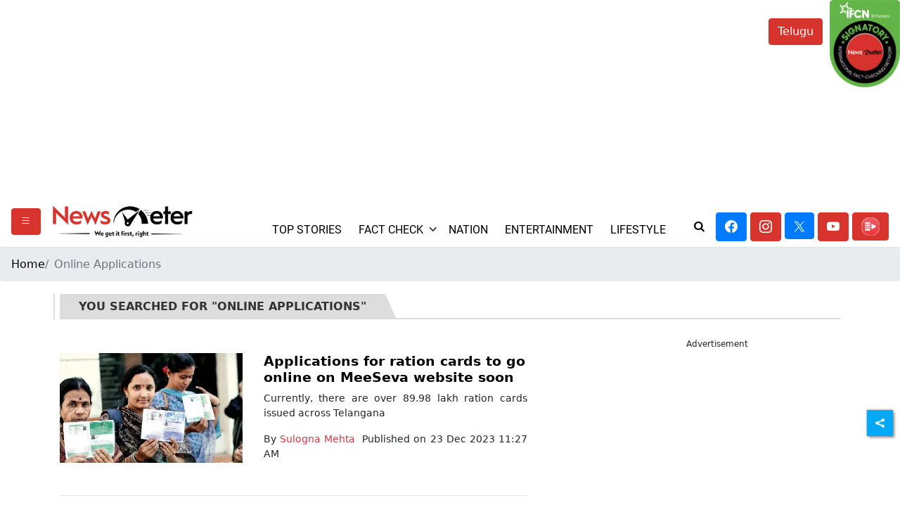

--- FILE ---
content_type: text/html; charset=utf-8
request_url: https://www.google.com/recaptcha/api2/aframe
body_size: 268
content:
<!DOCTYPE HTML><html><head><meta http-equiv="content-type" content="text/html; charset=UTF-8"></head><body><script nonce="NrfLYjdH_yV3S9wgzuucjQ">/** Anti-fraud and anti-abuse applications only. See google.com/recaptcha */ try{var clients={'sodar':'https://pagead2.googlesyndication.com/pagead/sodar?'};window.addEventListener("message",function(a){try{if(a.source===window.parent){var b=JSON.parse(a.data);var c=clients[b['id']];if(c){var d=document.createElement('img');d.src=c+b['params']+'&rc='+(localStorage.getItem("rc::a")?sessionStorage.getItem("rc::b"):"");window.document.body.appendChild(d);sessionStorage.setItem("rc::e",parseInt(sessionStorage.getItem("rc::e")||0)+1);localStorage.setItem("rc::h",'1769351622994');}}}catch(b){}});window.parent.postMessage("_grecaptcha_ready", "*");}catch(b){}</script></body></html>